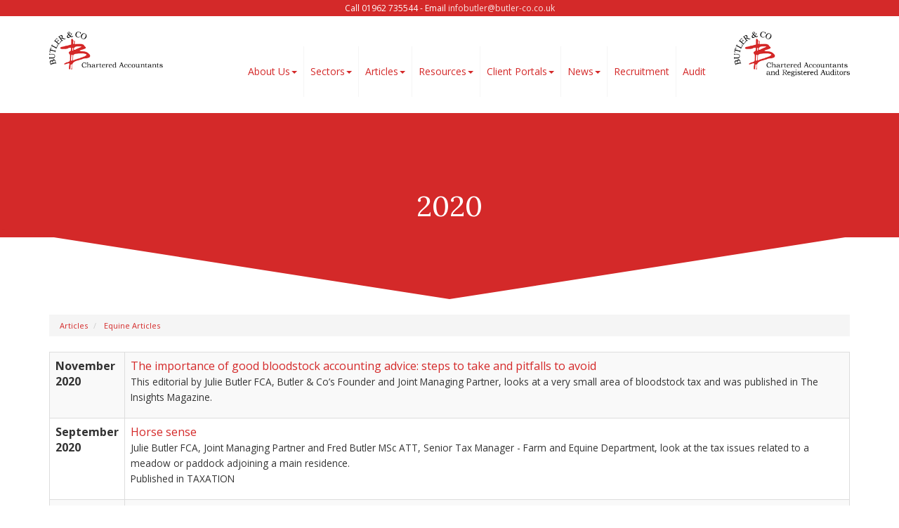

--- FILE ---
content_type: text/html; charset=utf-8
request_url: https://www.butler-co.co.uk/articles/equine-articles/2020
body_size: 6903
content:

<!doctype html>
<!--[if lt IE 7]> <html lang="en-gb" class="no-js lt-ie9 lt-ie8 lt-ie7"> <![endif]-->
<!--[if IE 7]>    <html lang="en-gb" class="no-js lt-ie9 lt-ie8"> <![endif]-->
<!--[if IE 8]>    <html lang="en-gb" class="no-js lt-ie9"> <![endif]-->
<!--[if gt IE 8]><!--> <html lang="en-gb"> <!--<![endif]-->
	<head><meta http-equiv="X-UA-Compatible" content="IE=edge" /><meta charset="utf-8" /><meta name="viewport" content="width=device-width" /><link rel="shortcut icon" href="/favicon.ico" /><link rel="apple-touch-icon" href="/apple-touch-icon.png" />



<script type="speculationrules">
{
  "prerender": [{
    "where": {
      "and": [
        { "href_matches": "/*" },
        { "not": {"selector_matches": ".do-not-prerender"}}
      ]
    },
    "eagerness": "moderate"
  }]
}
</script>
	<link href="/css/styles.css" rel="stylesheet" type="text/css" media="screen" /><link href="/css/print.css" rel="stylesheet" type="text/css" media="print" /><link href="//fonts.googleapis.com/css?family=Lora:400,700" rel="stylesheet" type="text/css" media="screen" /><link href="//fonts.googleapis.com/css?family=Open+Sans:400,600,300,700" rel="stylesheet" type="text/css" media="screen" /><script src="//cdn.clientzone.com/framework/3.0/modernizer/modernizr.custom.2.8.3.min.js"></script><script src="//ajax.googleapis.com/ajax/libs/jquery/3.5.1/jquery.min.js"></script><script src="//cdn.clientzone.com/framework/3.0/scripts/settings.js"></script><script src="//cdn.clientzone.com/framework/3.0/scripts/search.js"></script><script src="//cdn.clientzone.com/framework/3.0/bootstrap/bootstrap.min.js"></script><link href="https://www.butler-co.co.uk/articles/equine-articles/2020" rel="canonical" /><title>
	2020 Hampshire : Butler & Co
</title></head>
	<body id="body" class="page-articles page-equine-articles page-2020">
<form method="post" action="/articles/equine-articles/2020" id="form1">

<!-- IE6 warning and Accessibility links -->
        <div class="container">
	<div class="access-links">
	<h2 id="page-top">Accessibility links</h2>
	<ul>
		<li><a href="#skip-to-content" title="">Skip to content</a></li>
		<li><a href="/accessibility" title="">Accessibility Help</a></li>
	</ul>
</div>
	<div class="browser-wrap">
    <div class="chromeframe" style="display: none;">
        <p>You are using an outdated browser. <a href="https://browse-better.com/">Upgrade your browser today</a> for a better experience of this site and many others.</p>
    </div>

    <!--[if IE]> 
        <div class="chromeframe-ie">
            <p>You are using an outdated browser. <a href="https://browse-better.com/">Upgrade your browser today</a> for a better experience of this site and many others.</p>
        </div>
        <div class="small">
            <p>If you are having trouble viewing this website and would like some information please contact us on the details below...</p>
            <p>Tel: 01962 735544</p>
            <p>Email: <a href="mailto:infobutler@butler-co.co.uk">infobutler@butler-co.co.uk</a></p>
            <p>Address: <span itemscope itemtype="http://schema.org/AccountingService" class="address-mini">Butler &amp; Co, 
<span itemprop="address" itemscope itemtype="http://schema.org/PostalAddress">
<span itemprop="streetAddress">The Old Stables, Sutton Manor Farm, Bishop's Sutton</span>, <span itemprop="addressLocality"> Alresford</span>, <span itemprop="addressRegion">Hampshire</span> <span itemprop="postalCode"> SO24 0AA</span>
</span>
</span></p>
        </div>
    <![endif]-->
</div>
</div>
        <!-- / IE6 warning and Accessibility links -->
        <div class="site-wrap">

            
                <div class="details-wrap">
                    <div class="container">
                        <div class="row">
                            <div class="col-sm-12 text-center">
                                <p>Call 01962 735544 - Email <a href="mailto:infobutler@butler-co.co.uk">infobutler@butler-co.co.uk</a></p>
                            </div>
                        </div>
                    </div>
                </div>
            
            <header class="site-header-wrap">
                <div class="container">
                    <div class="row">
                        <div class="col-sm-12 col-md-2">
							<a href="/" title="Butler &amp; Co - Accountants in Alresford, Hampshire" id="print-logo">
                                <img src="/img/logo.png" alt="Butler &amp; Co logo" id="logo" class="img-responsive">
                            </a>
								
                        </div>
						<div class="col-sm-12 col-md-2 col-md-push-8">
							<a href="/auditing" title="Butler &amp; Co Audit Limited - Accountants in Alresford, Hampshire" id="print-logo">
                                <img src="/img/auditing-logo.png" alt="Butler &amp; Co Audit Limited logo" id="logo" class="img-responsive">
                            </a>
                        </div>
                        <div class="col-sm-12 col-md-8 col-md-pull-2">
                            <nav>
  <div class="navbar navbar-default"><div class="navbar-header"><button type="button" class="navbar-toggle" data-toggle="collapse" data-target=".navbar-collapse"><span class="icon-bar"></span><span class="icon-bar"></span><span class="icon-bar"></span><span class="burger-menu-title">MENU</span></button></div><div class="navbar-collapse collapse">
<ul data-cmsnoindex="true" class="nav navbar-nav">
<li class="dropdown">
<a class="dropdown-toggle" data-toggle="dropdown" href="/about-us" title="About Us" target="_self">About Us<b class="caret"></b></a>
<ul class="dropdown-menu">
<li><a target="_self" title="Overview" href="/about-us">Overview</a></li>
<li><a target="_self" title="Why Choose a Chartered Accountant?" href="/about-us/why-choose-a-chartered-accountant">Why Choose a Chartered Accountant?</a></li>
<li><a target="_self" title="Directors & Staff" href="/about-us/directors-and-staff">Directors & Staff</a></li>
<li><a target="_self" title="Testimonials" href="/about-us/testimonials">Testimonials</a></li>
<li><a target="_self" title="Contact us" href="/about-us/contact-us">Contact us</a></li>
</ul>
</li>
<li class="dropdown">
<a class="dropdown-toggle" data-toggle="dropdown" href="/sectors" title="Sectors" target="_self">Sectors<b class="caret"></b></a>
<ul class="dropdown-menu">
<li><a target="_self" title="Overview" href="/sectors">Overview</a></li>
<li><a target="_self" title="Accountancy" href="/sectors/accountancy">Accountancy</a></li>
<li><a target="_self" title="Probate, Trusts and Estates" href="/sectors/probate-trusts-and-estates">Probate, Trusts and Estates</a></li>
<li><a target="_self" title="Taxation" href="/sectors/taxation">Taxation</a></li>
<li><a target="_self" title="Rural Businesses - Our Specialism" href="/sectors/rural-businesses-our-specialism">Rural Businesses - Our Specialism</a></li>
<li><a target="_self" title="Other Services" href="/sectors/other-services">Other Services</a></li>
</ul>
</li>
<li class="dropdown">
<a class="dropdown-toggle" data-toggle="dropdown" href="/articles" title="Articles" target="_self">Articles<b class="caret"></b></a>
<ul class="dropdown-menu">
<li><a target="_self" title="Overview" href="/articles">Overview</a></li>
<li><a target="_self" title="Equine Articles" href="/articles/equine-articles">Equine Articles</a></li>
<li><a target="_self" title="Farming Articles" href="/articles/farming-articles">Farming Articles</a></li>
<li><a target="_self" title="Other Articles" href="/articles/other-articles">Other Articles</a></li>
</ul>
</li>
<li class="dropdown">
<a class="dropdown-toggle" data-toggle="dropdown" href="/resources" title="Resources" target="_self">Resources<b class="caret"></b></a>
<ul class="dropdown-menu">
<li><a target="_self" title="Overview" href="/resources">Overview</a></li>
<li><a target="_self" title="Factsheets" href="/resources/factsheets">Factsheets</a></li>
<li><a target="_self" title="Downloadable forms" href="/resources/downloadable-forms">Downloadable forms</a></li>
<li><a target="_self" title="Market data" href="/resources/market-data">Market data</a></li>
<li><a target="_self" title="Online calculators" href="/resources/online-calculators">Online calculators</a></li>
<li><a target="_self" title="Tax calendar" href="/resources/tax-calendar">Tax calendar</a></li>
<li><a target="_self" title="Tax rates & allowances" href="/resources/tax-rates-and-allowances">Tax rates & allowances</a></li>
<li><a target="_self" title="Useful links" href="/resources/useful-links">Useful links</a></li>
</ul>
</li>
<li class="dropdown">
<a class="dropdown-toggle" data-toggle="dropdown" href="/client-portals" title="Client Portals" target="_self">Client Portals<b class="caret"></b></a>
<ul class="dropdown-menu">
<li><a target="_blank" title="Virtual Cabinet Portal" href="https://www.virtualcabinetportal.com/MyPortal/LogIn" rel="noopener">Virtual Cabinet Portal <span class="glyphicon glyphicon-new-window"></span></a></li>
<li><a target="_blank" title="Virtual Cabinet Portal Guide" href="/client-portals/virtual-cabinet-portal-guide" rel="noopener">Virtual Cabinet Portal Guide <span class="glyphicon glyphicon-new-window"></span></a></li>
<li><a target="_blank" title="IRIS OpenSpace" href="https://www.irisopenspace.co.uk" rel="noopener">IRIS OpenSpace <span class="glyphicon glyphicon-new-window"></span></a></li>
</ul>
</li>
<li class="dropdown">
<a class="dropdown-toggle" data-toggle="dropdown" href="/news" title="News" target="_self">News<b class="caret"></b></a>
<ul class="dropdown-menu">
<li><a target="_self" title="Overview" href="/news">Overview</a></li>
<li><a target="_self" title="Events" href="/news/events">Events</a></li>
<li><a target="_blank" title="Year End Tax Planning Guide" href="/news/year-end-tax-planning-guide" rel="noopener">Year End Tax Planning Guide <span class="glyphicon glyphicon-new-window"></span></a></li>
<li><a target="_self" title="Seminar and Learn Live Broadcasts" href="/news/seminar-and-learn-live-broadcasts">Seminar and Learn Live Broadcasts</a></li>
<li><a target="_self" title="Butler & Co News" href="/news/butler-and-co-news">Butler & Co News</a></li>
<li><a target="_self" title="Autumn Budget" href="/news/autumn-budget">Autumn Budget</a></li>
<li><a target="_self" title="Spring Statement" href="/news/spring-statement">Spring Statement</a></li>
<li><a target="_self" title="Hot Topic" href="/news/hot-topic">Hot Topic</a></li>
<li><a target="_self" title="Latest News for Business" href="/news/latest-news-for-business">Latest News for Business</a></li>
</ul>
</li>
<li><a target="_self" title="Recruitment" href="/recruitment">Recruitment</a></li>
<li><a target="_self" title="Audit" href="/audit">Audit</a></li>
</ul>
</div></div>
</nav>
                        </div>
                    </div>
                    <!--
                    <div class="covid-message">
                        <a href="" title="COVID-19 Updates">Important COVID-19 Updates</a>
                    </div>
                    <div class="covid-message">
                        <a class="blinking" target="_blank" href="/pdf/coronavirus/covid-19-march-2021-update.pdf" title="COVID-19 Business Support: March Update - 04/03/2021">COVID-19 Business Support: March Update - 04.03.2021</a>
                    </div>
                    -->
                </div>
            </header>
			
            
                <div class="page-title-wrap">
                    <div class="container">
                        <div class="content">
                            <h1>2020</h1>
                            <p class="lead"></p>
                        </div>
                    </div>
                    <svg class="separator" xmlns="http://www.w3.org/2000/svg" preserveaspectratio="none" viewbox="0 0 100 100" height="50" width="100%" version="1.1">
                        <path d="M0 0 L50 100 L100 0 Z"></path>
                    </svg>
                </div>
            
            <div class="site-main-content-wrap">
                <!-- Skip to content link - place just before main content! -->
                <a name="skip-to-content" class="skip-to-content"></a>
                <!-- / Skip to content link -->
                <div class="container soft-ends-largest">
    <div class="row">
        <div class="col-sm-12">
			
<accsys_noindex>

        <ol class="breadcrumb">
    
        <li >
        
         <a href='/articles' title='Articles' target="_self">Articles</a>
        </li>
    
        <li >
        
         <a href='/articles/equine-articles' title='Equine Articles' target="_self">Equine Articles</a>
        </li>
    
        </ol>
    
</accsys_noindex>

            <table class="table">
    <tbody>
        <tr>
            <td><strong><b>November </b> 2020</strong></td>
            <td>
                <p><a target="_blank" href="/articles/the-importance-of-good-bloodstock-accounting-advice-steps-to-take-and-pitfalls-to-avoid.pdf" title="The importance of good bloodstock accounting advice: steps to take and pitfalls to avoid">The importance of good bloodstock accounting advice: steps to take and pitfalls to avoid</a><br>
                <span class="small">This editorial by Julie Butler FCA, Butler & Co’s Founder and Joint Managing Partner, looks at a very small area of bloodstock tax and was published in The Insights Magazine.</span></p>
            </td>
        </tr>
        <tr>
            <td><strong><b>September </b> 2020</strong></td>
            <td>
                <p><a target="_blank" href="/articles/pony-paddocks.pdf" title="Horse sense">Horse sense</a><br>
                <span class="small">Julie Butler FCA, Joint Managing Partner and Fred Butler MSc ATT, Senior Tax Manager - Farm and Equine Department, look at the tax issues related to a meadow or paddock adjoining a main residence.<br>Published in TAXATION</span></p>
            </td>
        </tr>
        <tr>
            <td><strong><b>June </b> 2020</strong></td>
            <td>
                <p><a target="_blank" href="https://www.lawskills.co.uk/articles/2020/06/tax-considerations-for-paddock-next-to-home/" title="Tax protection of the pony paddocks">Tax protection of the &ldquo;pony paddocks&rdquo;</a><br>
                <span class="small">Julie Butler FCA, Joint Managing Partner looks at the tax considerations of owning a paddock next to your house.<br>Reproduced by kind permission of LawSkills Ltd from their website (<a href="http://www.lawskills.co.uk/" target="_blank">www.lawskills.co.uk</a>). A site dedicated to helping Private Client Practitioners.</span></p>
            </td>
        </tr>
        <tr>
            <td><strong><b>June </b> 2020</strong></td>
            <td>
                <p><a target="_blank" href="/articles/stock-valuations-and-loss-claims.pdf" title="Stock Valuations and Loss Claims">Stock Valuations and Loss Claims</a><br>
                <span class="small">Julie Butler FCA, Joint Managing Partner, looks at why advisers must act fast to undertake a full fact find to help their equine client’s identify the correct stock values, loss claims and tax position for 2019/20 in light of the postponement of the Tokyo Games and coronavirus pandemic.<br>Published in TAXline practical points (125)</span></p>
            </td>
        </tr>
        <tr>
            <td><strong><b>March </b> 2020</strong></td>
            <td>
                <p><a target="_blank" href="/articles/equine-loss-evidence.pdf" title="Equine Loss Evidence">Equine Loss Evidence</a><br>
                <span class="small">Julie Butler FCA looks at the negative statistics, regarding the profitability of breeders, in the British Horseracing Authority (BHA) review of buying and selling practices of Bloodstock and Racehorses.<br>Published in TAXline Practical Points, Business Taxes (048)</span></p>
            </td>
        </tr>
    </tbody>
</table>
        </div>
    </div>
</div>
				<!-- -->
            </div>
            <div class="social-wrap">
                <div class="container">
                    <div class="row">
                        <div class="col-sm-6 col-md-push-2 col-md-7">
                            <div class="social-media">
                                <a href="https://twitter.com/Butler_and_Co" title="Twitter">
                                    <img src="//cdn.clientzone.com/images/social-media/x-ts.png" alt="X">
                                </a>
                                <a href="https://www.linkedin.com/in/juliembutler/" title="LinkedIn">
                                    <img src="/img/icons/linkedin.png" alt="LinkedIn">
                                </a>
                                <a href="https://www.facebook.com/Butler-Co-Chartered-Accountants-1757935594424385/?view_public_for=1757935594424385" title="Facebook">
                                    <img src="/img/icons/facebook.png" alt="facebook">
                                </a>
                            </div>
                        </div>
                        <div class="col-sm-6 col-md-3">
                            <div id="searchareaWidget" class="form-search">
  
<div class="input-group">
    <input name="ctl00$ctl00$ctl07$txtSearchBox" type="text" id="ctl07_txtSearchBox" class="form-control search-query" placeholder="Site Search..." />
    
    <span class="input-group-btn">
	    <button class="btn btn-default search-button" value="<span class='glyphicon glyphicon-search'></span>" type="button" onclick="dosearch('search','ctl07_txtSearchBox');" >
	    <span class='glyphicon glyphicon-search'></span>
	    </button>
	</span>
    
</div>
  <script type="text/javascript">

        var $searchinput = $('.search-query');

        // Hook the key down event for the search input box and enter being pressed. Redirect the browser to the relevant search page to emulate the
        // search submit button press operation which in this case isn't available.
        $searchinput.keydown(function(event){

        if (event.keyCode == 13)
        {
        event.preventDefault();
        window.location = "/search?Q="+$searchinput.val();
        }

        });
      </script>
</div>
                        </div>
                    </div>
                    <div class="row">
                        <div class="accountslogos">
                            <img loading="lazy" src="/img/xero-logo.png" alt="xero-logo.png">
                        </div>
                    </div>
                </div>
            </div>
            <footer class="site-footer-wrap">
                <svg class="separator" xmlns="http://www.w3.org/2000/svg" preserveaspectratio="none" viewbox="0 0 100 100" height="50" width="100%" version="1.1">
                    <path d="M0 0 L50 100 L100 0 Z"></path>
                </svg>
                <div class="soft-ends-large">
                    <div class="container">
                        <div class="row">
                            <div class="col-sm-3">
                                <div class="xs-block">
                                    <h5>Copyright</h5>
                                    <p>&COPY; 2026 Butler &amp; Co. All rights reserved.</p>
                                    <small>We use cookies on this website, you can find <a href="/disclaimer#cookies">more information about cookies here</a>.</small>
									<p class="powered-by"><a href="https://www.yourfirmonline.co.uk" title="powered by totalSOLUTION. Click here to find out how totalSOLUTION can help your accountancy firm" target="_blank" rel="noopener noreferrer" >powered by total<strong>SOLUTION</strong></a></p>
									<img src="/img/icaew.png" class="push-top">
                                </div>
                            </div>
                            <div class="col-sm-3">
                                <div class="xs-block">
                                    <h5>Contact Us</h5>
                                    <p>
                                        <span class="phone">
                                            <small>Please call:</small>
                                            <br>
                                            <a href="tel:01962 735544">
                                                <span aria-hidden="true" class="glyphicon glyphicon-earphone"></span> 01962 735544</a>
                                        </span>
                                    </p>
                                    <p>
                                        <span class="email">
                                            <small>Or email us:</small>
                                            <br>
                                            <a href="mailto:infobutler@butler-co.co.uk">
                                                <span aria-hidden="true" class="glyphicon glyphicon-envelope"></span> infobutler@butler-co.co.uk</a>
                                        </span>
                                    </p>
                                </div>
                            </div>
                            <div class="col-sm-6 vertical-divider">
                            
                                
                                    <h5>Quick links</h5>
                                    <p class="mini-site-map">
                                        <span id="minisitemapwidget">
  <a href="/home" title="Home" target="_self">Home</a> | <a href="/site-map" title="Site map" target="_self">Site map</a> | <a href="/accessibility" title="Accessibility" target="_self">Accessibility</a> | <a href="/disclaimer" title="Disclaimer" target="_self">Disclaimer</a> | <a href="/help" title="Help" target="_self">Help</a> | </span>
                                    </p>
                                    <div class="xs-block">
                                        <h5>Address</h5>
                                        <address><span itemscope itemtype="http://schema.org/AccountingService" class="address-mini">Butler &amp; Co, 
<span itemprop="address" itemscope itemtype="http://schema.org/PostalAddress">
<span itemprop="streetAddress">The Old Stables, Sutton Manor Farm, Bishop's Sutton</span>, <span itemprop="addressLocality"> Alresford</span>, <span itemprop="addressRegion">Hampshire</span> <span itemprop="postalCode"> SO24 0AA</span>
</span>
</span></address>
                                        <p class="small">Butler &amp; Co is the trading name of Butler &amp; Co Alresford Limited registered in England (Company No. 10726923) and is regulated for a range of investment business activities by the Institute of Chartered Accountants in England and Wales.<br>
                                        Licensed by the Institute of Chartered Accountants in England & Wales to carry out the reserved legal activity of non-contentious probate in England and Wales.<br>
                                        Registered VAT Number GB 566 4006 44</p>
                                    </div>
                                
                                
                                                                    
                                
                            </div>
                        </div>
                    </div>
                </div>
            </footer>
        </div>
             
        
        <!--/end site-wrap -->
        <!-- Scripts go here -->
        
        <script src="//cdn.clientzone.com/framework/3.0/scripts/placeholder.min.js"></script>
        <script src="/scripts/scripts.js"></script>
<!--[if lt IE 9]>
      <script src="//cdn.clientzone.com/framework/3.0/Bootstrap/respond.min.js"></script>
    <![endif]-->



<script type="text/javascript">
        (function(i,s,o,g,r,a,m){i['GoogleAnalyticsObject']=r;i[r]=i[r]||function(){
        (i[r].q=i[r].q||[]).push(arguments)},i[r].l=1*new Date();a=s.createElement(o),
        m=s.getElementsByTagName(o)[0];a.async=1;a.src=g;m.parentNode.insertBefore(a,m)
        })(window,document,'script','//www.google-analytics.com/analytics.js','ga');

        ga('create', 'UA-19573508-20', 'auto');
        ga('send', 'pageview');
      </script>
</form>
<!-- Pre-EndBody -->
</body>
</html>
